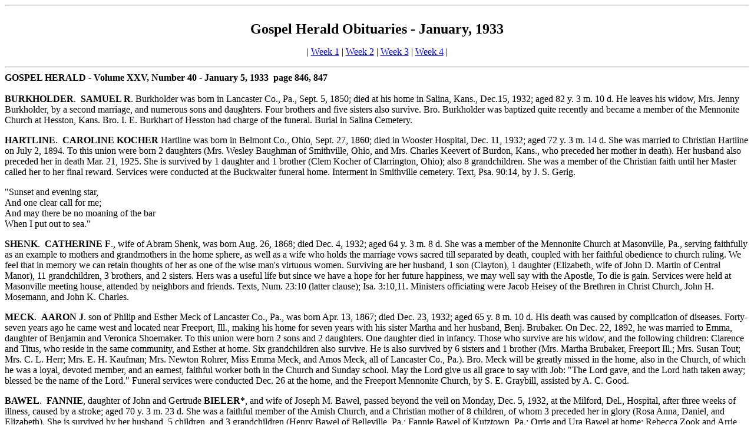

--- FILE ---
content_type: text/html
request_url: https://mcusa-archives.org/MennObits/33/jan33.html
body_size: 41019
content:
<!DOCTYPE HTML PUBLIC "-//W3C//DTD HTML 4.01 Transitional//EN">
<html>
<head>
  <meta name="GENERATOR" content="Adobe PageMill 3.0 Mac">
  <title>Gospel Herald Obituary - January 1933</title>
</head>
<body bgcolor="#ffffff">
<p></p>
<center><b>
<hr></b><a name="anchor1214224"></a><br>
<b><font size="+2">Gospel Herald Obituaries - January, 1933</font></b></center>
<p></p>
<p></p>
<center>| <a href="#anchor406041">Week 1</a> | <a href="#anchor406907">Week
2</a> | <a href="#anchor407801">Week 3</a> | <a href="#anchor410349">Week
4</a> |</center>
<p></p>
<p></p>
<hr align="left"><a name="anchor406041"></a><b>GOSPEL HERALD - Volume
XXV, Number 40 - January 5, 1933 &shy; page 846, 847<br>
<br>
BURKHOLDER</b>. &shy; <b>SAMUEL R</b>. Burkholder was born in
Lancaster Co., Pa., Sept. 5, 1850; died at his home in Salina,
Kans., Dec.15, 1932; aged 82 y. 3 m. 10 d. He leaves his widow,
Mrs. Jenny Burkholder, by a second marriage, and numerous sons
and daughters. Four brothers and five sisters also survive. Bro.
Burkholder was baptized quite recently and became a member of
the Mennonite Church at Hesston, Kans. Bro. I. E. Burkhart of
Hesston had charge of the funeral. Burial in Salina Cemetery.
<p></p>
<p><b>HARTLINE</b>. &shy; <b>CAROLINE KOCHER</b> Hartline was
born in Belmont Co., Ohio, Sept. 27, 1860; died in Wooster Hospital,
Dec. 11, 1932; aged 72 y. 3 m. 14 d. She was married to Christian
Hartline on July 2, 1894. To this union were born 2 daughters
(Mrs. Wesley Baughman of Smithville, Ohio, and Mrs. Charles Keevert
of Burdon, Kans., who preceded her mother in death). Her husband
also preceded her in death Mar. 21, 1925. She is survived by 1
daughter and 1 brother (Clem Kocher of Clarrington, Ohio); also
8 grandchildren. She was a member of the Christian faith until
her Master called her to her final reward. Services were conducted
at the Buckwalter funeral home. Interment in Smithville cemetery.
Text, Psa. 90:14, by J. S. Gerig.</p>
<p>"Sunset and evening star, <br>
And one clear call for me;<br>
And may there be no moaning of the bar<br>
When I put out to sea."</p>
<p><b>SHENK</b>. &shy; <b>CATHERINE F</b>., wife of Abram Shenk,
was born Aug. 26, 1868; died Dec. 4, 1932; aged 64 y. 3 m. 8 d.
She was a member of the Mennonite Church at Masonville, Pa., serving
faithfully as an example to mothers and grandmothers in the home
sphere, as well as a wife who holds the marriage vows sacred till
separated by death, coupled with her faithful obedience to church
ruling. We feel that in memory we can retain thoughts of her as
one of the wise man's virtuous women. Surviving are her husband,
1 son (Clayton), 1 daughter (Elizabeth, wife of John D. Martin
of Central Manor), 11 grandchildren, 3 brothers, and 2 sisters.
Hers was a useful life but since we have a hope for her future
happiness, we may well say with the Apostle, To die is gain. Services
were held at Masonville meeting house, attended by neighbors and
friends. Texts, Num. 23:10 (latter clause); Isa. 3:10,11. Ministers
officiating were Jacob Heisey of the Brethren in Christ Church,
John H. Mosemann, and John K. Charles.</p>
<p><b>MECK</b>. &shy; <b>AARON J</b>. son of Philip and Esther
Meck of Lancaster Co., Pa., was born Apr. 13, 1867; died Dec.
23, 1932; aged 65 y. 8 m. 10 d. His death was caused by complication
of diseases. Forty-seven years ago he came west and located near
Freeport, Ill., making his home for seven years with his sister
Martha and her husband, Benj. Brubaker. On Dec. 22, 1892, he was
married to Emma, daughter of Benjamin and Veronica Shoemaker.
To this union were born 2 sons and 2 daughters. One daughter died
in infancy. Those who survive are his widow, and the following
children: Clarence and Titus, who reside in the same community,
and Esther at home. Six grandchildren also survive. He is also
survived by 6 sisters and 1 brother (Mrs. Martha Brubaker, Freeport
Ill.; Mrs. Susan Tout; Mrs. C. L. Herr; Mrs. E. H. Kaufman; Mrs.
Newton Rohrer, Miss Emma Meck, and Amos Meck, all of Lancaster
Co., Pa.). Bro. Meck will be greatly missed in the home, also
in the Church, of which he was a loyal, devoted member, and an
earnest, faithful worker both in the Church and Sunday school.
May the Lord give us all grace to say with Job: "The Lord
gave, and the Lord hath taken away; blessed be the name of the
Lord." Funeral services were conducted Dec. 26 at the home,
and the Freeport Mennonite Church, by S. E. Graybill, assisted
by A. C. Good.</p>
<p><b>BAWEL</b>. &shy; <b>FANNIE</b>, daughter of John and Gertrude
<b>BIELER*</b>, and wife of Joseph M. Bawel, passed beyond the
veil on Monday, Dec. 5, 1932, at the Milford, Del., Hospital,
after three weeks of illness, caused by a stroke; aged 70 y. 3
m. 23 d. She was a faithful member of the Amish Church, and a
Christian mother of 8 children, of whom 3 preceded her in glory
(Rosa Anna, Daniel, and Elizabeth). She is survived by her husband,
5 children, and 3 grandchildren (Henry Bawel of Belleville, Pa.;
Fannie Bawel of Kutztown, Pa.; Orrie and Ura Bawel at home; Rebecca
Zook and Arrie Swartzentruber of Milford, Del.). Two sisters (Malinda
and Anna Bieler), reside at Soudersburg, Pa.; Mrs. Lizzie Smoker
at Atglen, Pa.; Levi R. Bieler at Parksburg, Pa.; and Abe R. Bieler
at Schullkill Haven, Pa. The funeral was held Dec. 8 at the Mennonite
Church at Greenwood, Del., conducted by Bro. John A. Stoltzfus,
of whose church she was a member, assisted by Amos Stoltzfus,
Eli Swartzentruber, and Nevin Bender. Interment at Mennonite cemetery.
All her children, brothers, and sisters were present at the funeral.</p>
<p>"Yet a better home thou hast gained,<br>
And He gently whispers, 'Never fear';<br>
And so I trust Him o'er and o'er,<br>
Although the way I may not see,<br>
And when I reach the golden shore<br>
I'll sing, It was the best for me."<br>
A daughter.</p>
<p>*Note: knowledgable family researcher says, "GH - Jan
1933 - Fannie Bawel, dau of John &amp; Gertrude Bieler (<b>Beiler</b>
is usually spelled "ei" and my records show the family
spelled that way.)<br>
</p>
<p><b>KULP</b>. &shy; <b>NANCY</b> (<b>TINSMAN</b>) Kulp (aged
93 y. 3 m. 17 d.) died of the infirmities of extreme age, at the
home of her son-in-law and daughter, J. B. and Anna C. Moyer,
Elkhart, Ind., Dec. 22, 1932. She had been in failing health since
last July, and became bedfast about a week prior to her death.
She was the daughter of Adam and Elizabeth Tinsman and was born
in Butler Co., Pa. Sept. 5, 1839. When 16 years old she moved
with her parents to Grundy Co., Ill. Her marriage to Lewis Kulp,
which took place there Nov. 19, 1863, was the first marriage notice
to appear in the Herald of Truth. Of the seven children born to
them, three died in infancy, and the four that survive her are,
Mrs. C. A. (Mary E.) Shantz, south of Elkhart, Mrs. J. B. (Anna
C.) Moyer at the home residence, Mrs. William S. (Ella) Gehman,
Rush Lake, Sask., and Mrs. Arthur L. (Nancy B.) Gilliom, Indianapolis,
Ind. There are also eight grandchildren, seven great-grandchildren
and some nephews and nieces. In 1892 the Kulp family moved to
Elkhart. Her husband died March 7, 1904. During the many years
of her residence in Elkhart she was known to a wide circle of
friends as "Grandma Kulp," and will be missed by all.
She was a member of the Mennonite Church for about 70 years. She
was of an unassuming disposition, and her deeds of charity and
helpfulness were many, but unheralded. Services were conducted
Dec. 24 at the home and Prairie St. Church by the home ministers.
C. Reiff, J. S. Hartzler, and Jacob K. Bixler. Interment in the
Prairie St. Cemetery (founded by her husband).</p>
<p><b>AMSTUTZ</b>. &shy; <b>ALICE</b> Amstutz was born at Riggenbach,
Canton Bern, Switzerland, Sept. 13, 1854; died at the home of
her daughter, Mrs. Vernon Amstutz, in Wayne Co., Ohio, Dec. 5,
1932; aged 78 y. 3 m. 22 d. In 1873 she was united in marriage
to Peter <b>GILLMAN</b>, and to this union four children were
born: Paul, John, Alice, and Pauline Gillman. Her husband died
June 24, 1885; Pauline died July 3, 1904. She with her children
came to America Oct. 5, 1885, and located in Wayne Co., Ohio.
She was again united in marriage to Joseph <b>ROTH</b> of Smithville,
Ohio, July 6, 1886. To this union were born two children: Mrs.
Vernon Amstutz and Reuben who preceded his mother in death Oct.
3, 1905*. On Aug. 5, 1909 she was married to John <b>Amstutz</b>
of Applecreek, Ohio, who died Jan. 30, 1926. She is survived by
2 sons and 2 daughters, 10 grandchildren, and many other near
relatives and friends. In her youth she was received into the
German Reformed Church, and later united with the Oak Grove Mennonite
congregation, where she remained faithful and devoted to the end,
interested in the work of her Lord and Master, and in the activities
of the Church. She bore her trials and afflictions with Christian
fortitude. She was a worthy example of Gospel simplicity and trust
in her Savior, and leaves to her family and friends the memory
of a beautiful Christian life. Services were conducted by the
Brethren Jesse Smucker, C. Z. Yoder, and J. S. Gerig. Texts, Psa.103;
II Cor. 5:1-10.<br>
<br>
"Though in the dust of earth<br>
Your mortal body is laid away;<br>
This is not forever. We meet again<br>
On resurrection day."<br>
</p>
<p>*[Note: Oct. 3, 1905 is the date of death of Joseph Roth - See <span
 style="font-style: italic;">The Gospel Witness</span>, 11/1/1905 and <span
 style="font-style: italic;">Herald of Truth</span>, 11/2/1905 - Thelma
Hoover Martin]<br>
</p>
<p><b>HYGEMA</b>. &shy; <b>LYDIA ANN</b> (<b>YODER</b>) Hygema,
73, died at the home of a son and daughter-in-law, Mr. And Mrs.
Joe Hygema, of Wakarusa, Ind. Cancer of the stomach caused the
death of our dear sister; who had been in failing health for five
years; being bedfast for the past 18 weeks. As the daughter of
Jacob and Anna Yoder, she was born Feb. 7, 1859, on a farm 7 miles
northeast of Wakarusa, known as the Charles Nusbaum farm. Following
her marriage to John Hygema on Nov. 1, 1885, they began house-keeping
on a farm 5 miles west of Wakarusa and spent their entire married
life there. Bro. Hygema, who was a minister in the Mennonite Church,
serving the Holdeman congregation, died June 21, 1908. In 1927
Sister Hygema moved to Wakarusa and for the past had lived in
the house where she died. But prior to this for a few years she
with a sister (Susie) did house-keeping until the death of Susie
on Oct. 31, 1931. She was a member of the Mennonite Church since
girlhood, most of the time attending services at the Holdeman
congregation. Of the five children born to Bro. and Sister Hygema
three survive (Joe and Elmer of Wakarusa and Walter of Sebring,
Fla.). She is also survived by 11 grandchildren and 1 brother.
A daughter (Goldie) died on Feb. 9, 1927, and a son (Samuel) died
June 3, 1892. In the passing away of Sister Hygema the family
loses an affectionate mother, the Church a very loyal and consistent
member, and the community one who could always be expected to
be at its service in time of need. Long may her kindly deeds and
admonitions linger with us. Services were conducted by Brethren
Clarence Shank, Frank Kreider, and Silas Weldy. Burial in Olive
Cemetery.</p>
<p><b>SCHERTZ</b>. &shy; <b>SOLOMON D</b>., son of John and Elizabeth
Schertz, was born Dec. 29, 1871, in Roanoke Tp., where he lived
until his marriage, when he moved to his present home near Low
Point, Ill.; died Dec 15, 1932; aged 60 y. 11 m. 16 d. On Jan.
22, 1895, he was united in marriage with Anna M. Garber. This
union was blessed with 2 sons and 1 daughter. He leaves his wife,
his children (Peter H. of Low Point, Walter A. of La Junta, Colo.,
and Miriam I. at home). 3 grandchildren. 3 brothers and two sisters
(Mrs. J. A. Garber of Eureka, Ill., Peter B. of Cazenovia, Ill.,
Mrs. J. J. Camp and John W. of Roanoke, Ill., and Emanuel J. of
Low Point) and a large circle of friends. In youth he united with
the Mennonite Church of which he remained a faithful and devoted
member until death. He was actively engaged in performing the
duties assigned to him by the Church. At the time of his death
he was treasurer of the Illinois Mennonite District Mission Board,
a member of the local board of the Home for the Aged in Eureka,
and served faithfully in the Church in various capacities. His
friendly and generous life made a large circle of friends and
acquaintances to whom his life was a life of helpfulness and his
sudden death a shock. He was a devoted companion, a kind and loving
father and will greatly be missed by all.</p>
<p>"We cannot say, and we will not say<br>
That he is dead &shy; he is just away;<br>
He is gone through the gate of another land,<br>
Led by the Master's hand,<br>
Where everything is kind and good,<br>
Where everything is understood,<br>
So may we live that we may go to the one above<br>
Who has taken him home as an act of love."<br>
Funeral services in charge of H. R. Schertz and E. H. Oyer.</p>
<p><b>BIRKEY</b>. &shy; <b>JOHN G</b>. Birkey was born Jan. 14,
1853, in Tazewell Co., Ill.; died of hardening of the arteries
Dec. 17, 1932; aged 79 y. 9 m. 3 d. He grew to manhood on his
father's farm near Morton, Ill. On Feb. 22, 1873, he was married
to Catherine Schrock of Roanoke, Ill. They lived on a farm near
there for 23 years. In 1893, with their family, they moved to
Champaign Co., Ill., where they resided on their own farm until
1913. In the spring of that year they moved to Manson, Iowa, and
have since that time resided in their home in East Manson (except
for a few years when they lived with their daughter Katie, Mrs.
Ben Zehr). In his early youth he accepted Christ as his personal
Savior, and united with the Mennonite Church, in which faith he
continued until the end. During his lifetime he made many friends
wherever he went by his kind disposition and friendliness. He
was a man who enjoyed comparatively good health until about 8
weeks ago, when he began to fail. About 2 weeks ago his condition
became more serious. During his illness he endured much pain and
suffering, but he bore it patiently, waiting for the time that
God should call him home. He leaves his life-long companion of
nearly 57 years, 5 sons, 3 daughters, 40 grandchildren, and 8
great-grandchildren. The surviving children are: Lena (Mrs. Dave
Springer), of Foosland, Ill.; Joe D. and Levi of Clarksville,
Mich.; Andrew, John E., and Will, of Manson, Ia.; Lizzie (Mrs.Alpha
Naffziger), of Rockwell City, Ia.; and Katie (Mrs. Ben Zehr),
of Manson. Three children preceded him in death, 2 in infancy
and 1 in early childhood. Although he will be greatly missed by
his loved ones, yet we bow to Him who doeth all things well, and
with trust and confidence say, "Thy will be done." Funeral
services were held at his home in Manson, followed by services
at the Manson Mennonite Church on Tuesday afternoon, Dec. 20,
conducted by J. D. Graber, Nick Stoltzfus, and A. R. Egli. Interment
in Rose Hill Cemetery.</p>
<p><b>HEATWOLE</b>. &shy; <b>LEWIS JAMES</b>, son of David A.
and Catherine (Driver) Heatwole, was born near Dale Enterprise,
Va., Dec. 4, 1852; died Dec. 26, 1932; aged 80 y. 22 d. With the
exception of about three years, when he lived in Cass Co., Mo.,
and the many times he was called to the other fields to labor
in the vineyard of the Lord, he spent his entire life in the community
in which he was born. In early life he gave his heart to the Lord,
united with the Mennonite Church, and remained a faithful member
till the Lord called him home. <br>
Nov. 11, 1875, he was united in marriage with Mary A. Coffman.
She was a daughter of Bishop Samuel Coffman, a twin sister of
Joseph W., and also a sister of J. S. Coffman, pioneer Mennonite
evangelist. Bro. and Sister Heatwole lived together nearly fifty
years, when the wife and mother was called home. To them were
born six children (Katie, married to C. M. Grove; Nellie, married
to E. C. Suter; Bessie, married to O. E. Wenger; Elizabeth, married
to Earl Grove; Justus and Anna, at home), who survive. That this
faithful couple ordered well the affairs of home is evident from
the fact that all their children and grandchildren have accepted
Christ as their personal Savior and united with the Mennonite
Church. He also leaves three brothers and one sister (Aldine J.,
Timothy O., Cornelius J., and Mrs. J. W. Deputy), ten grandchildren,
two great-grandchildren, and many relatives and friends.<br>
May 2, 1887, he was ordained to the ministry at Weavers Church
near Harrisonburg, Va., and two years later he with his family
moved to near Garden City, Mo. It was at this latter place that
he was ordained a bishop, in May 1892. But because of ill health
they moved back to Virginia in 1895. From the beginning he was
active in the ministry, and as a bishop he was noted both for
his loyalty to his church and kindness in his dealings with others.
Though not without faults or without critics, he was the possessor
of qualities that drew the masses of the people to him; and the
fact of his consecrated loyalty and interest in the welfare of
others made him a man who was generally beloved by his people
and gave him a large place in the work of the Church.<br>
He received his education in the common schools and in Valley
Normal at Bridgewater, Va. For many years he was a school teacher,
but in later years his many other activities compelled him to
drop this line of work. He was whole-hearted in his support of
Church schools, and the Eastern Mennonite School owes its beginning
largely to his untiring efforts. He was a prolific writer, contributing
numerous articles for religious and secular papers, and his
contributions
on scientific subjects were always read with interest. He is author
of a number of books, among them "Moral Training in the Public
Schools," "Key to the Almanac and the Sidereal Heavens,"
"Mennonite Handbook of Information." He is also the
compiler and writer of a series of Moral Standard Readers, which
are still in manuscript form. As a pioneer weather observer, in
which he had a record of about 64 years, and also as an almanac
calculator, he had a field all his own, supplying calendars for
as many as 60 almanacs in the United States and Canada. He was
both a pioneer and an authority on such matters, and a number
of years ago published a perpetual calendar that attracted wide
attention.<br>
While he was well and favorably known in his own community, he
was scarcely less known throughout the entire brotherhood. For
years he was a member of the Mennonite Publication Board and of
the Publishing Committee. While he was physically able he was
a regular attendant at the meetings of the Mennonite General
Conference,
serving at times in an official capacity, and his voice was always
listened to with interest and respect. Through his preaching,
his books, and his numerous contributions to the Gospel Herald
and other Church periodicals he was well known far and wide. His
name was a household word in thousands of homes. And the same
qualities that won him a place in the affections of his own church
people also made friends outside of Church circles. Now that he
has been called home, his influence is still with us and cherished
by those who remain.<br>
He had never been robust in body, yet was sufficiently strong
to attend to his duties, in pulpit and elsewhere. But in his declining
years his health became impaired, so that during the past six
years he has been unable to carry on his work as he had in former
years. But it was only within the past few months that he was
considered very ill, suffering several slight paralytic strokes.
He retained his consciousness until near the close of his life,
left a bright testimony, and his going on was but a leading of
the way for others to follow as the Lord calls them home. Funeral
services were conducted Dec. 28 at Weavers Church by his associate
bishop, Bro. S. H. Rhodes, assisted by H. B. Keener and Daniel
Kauffman. Text, <br>
I Thes. 4:18. Buried in adjoining cemetery.<br>
<br>
Transcribed by Debra Walker, Florida</p>
<p><a href="#anchor1214224">UP</a></p>
<hr align="left"><a name="anchor406907"></a><b>GOSPEL
HERALD</b> <b> - Volume XXV, Number 41 - </b> <b>January 12, 1933</b>
&shy; <b>page 878, 879</b>
<p></p>
<p><b>WEAVER</b>. &shy; <b>LEAH</b> (<b>BERKEY</b> <b>IMHOFF</b>)
Weaver, a faithful member of the Wisler Mennonite Church, daughter
of Stephen and Annie Berkey, was born in Holmes Co., Ohio, Nov.
6, 1852; died Dec. 26, 1932; aged 80 y. 1 m. 20 d. She was married
to Pre. Christian Weaver of Wakarusa, Ind., Jan. 1, 1922. They
lived together in the town of Wakarusa nearly 11 years. Funeral
services were conducted at the Yellow Creek Church by John Martin,
Henry Schrock, and Henry Martin. Text, Rev. 14:12,13.</p>
<p><b>JANTZI</b>. &shy; <b>CLEO BERNICE</b> Jantzi was born near
Lowville, N.Y., Nov. 27, 1932; died three weeks later on Dec.
18. She leaves her parents (Mahlon and Ruth (Ressler) Jantzi),
4 grandparents, 9 uncles, and 9 aunts. A short funeral service
was held at the house by Bro. Jacob Gingerich. Text, Job 1:21.
Burial in the Croghan A. M. cemetery.</p>
<p>"O, Cleo dear, 'twas hard to part,<br>
It almost broke one's aching heart,<br>
To part with one we loved so well;<br>
Our grief is more than we can tell."<br>
By her parents.</p>
<p><b>THOMAS</b>. &shy; <b>WARREN NEAL</b>, son of Menno and Florence
(Boyer) Thomas, died Dec. 4, 1932, at the parental home in Thomas'
Mills, near Hollsopple, Pa.; aged 2 m. 5 d. Death was due to hemorrhage
of the lungs. Besides the parents, the child is survived by 2
brothers (Wayne and Wade). The funeral was held Dec. 6, with services
at the Thomas' Mennonite Church, conducted by J. S. Shannon, pastor
of the Jennerstown Lutheran Church, and Sanford Shetler of the
Stahl Church. Interment in Thomas' Mills Cemetery.</p>
<p>"His little bed is empty now;<br>
The voice we loved is still;<br>
And though our hearts are broken,<br>
We know it is God's will."</p>
<p><b>HORST</b>. &shy; <b>MAYNARD LEROY</b>, infant son of Homer
and Zenna (Beery) Horst, died Dec, 7, 1932; aged 13 d. He leaves
his parents, 2 brothers and 1 sister (Harold, Edith, and Byard),
2 grandparents and a host of relatives and friends. When only
a few days old he took a cold which later developed into pneumonia
and caused his death. Although his stay on earth was short, it
was long enough to bring much sunshine into the home. Funeral
services were held at the County Line Church near Orrville, Ohio,
Dec. 8, conducted by Bro. Benjamin Good. Interment in adjoining
cemetery.</p>
<p>"Oh! sweet little flower, too tender to stay,<br>
God in His mercy took our darling away;<br>
Not from our memory, not from our love,<br>
But to dwell with the angels above."</p>
<p><b>LANTZ</b>. &shy; <b>NAOMI</b> Lantz, daughter of Stephen
B. and Annie Riehl <b>KING</b>, was born July 11, 1908; died in
the Lancaster Hospital after an operation, Oct. 28, 1932; aged
24 y. 4 m. 17 d. On Nov. 23, 1928, she was married to Isaac Lantz.
Those who remain are husband, father, mother, grandmother, two
small children, and 3 sisters: Mary of Dover, Del., Katy and Annie
at home. She was a member of the Old Order Amish Mennonite Church.
Her funeral was very largely attended, held at her late home near
Scalp Level, Pa., conducted by Brethren Benj. Stoltzfus and Christ
B. King. Interment in Meyers Cemetery.</p>
<p>"Naomi's journey here is ended;<br>
She is now among the blest.<br>
Within the golden gates of heaven,<br>
With her Savior she's at rest."<br>
A Friend.</p>
<p><b>BEILER</b>. &shy; <b>LIZZIE</b> Beiler, daughter of Stephen
B. and Annie Riehl <b>KING</b>, was born April 17, 1912; died
at her home near Ronks, Pa., Dec. 10, 1932, from complication
of diseases; aged 20 y. 7 m. 23 d. On Nov. 11, 1930, she was married
to Moses Beiler. She is survived by her husband, father, mother,
grandmother, one small child, and 3 sisters: Mary, Annie, and
Katy. She was a member of the Old Order Amish Mennonite Church.
Her funeral was largely attended, held at the home of her father
near Ronks, Pa., conducted by Christian B. King and Benj. F. Beiler.
Interment in Beiler's cemetery at Ronks.</p>
<p>"Servant of God, well done;<br>
Rest from thy loved employ.<br>
The battle fought, the victory won;<br>
Enter thy Master's joy."<br>
A Friend.</p>
<p><b>MARTIN</b>. &shy; <b>LYDIA KAUFMAN</b>, wife of Bro. Amos
M. Martin, died at her home in Chambersburg, Pa., Dec. 21, 1932,
after about two hours' illness of a heart attack; aged 71 y. 1
d. She is survived by 1 son and 3 daughters. Her husband preceded
her about three years ago. She was a life-long member of the Mennonite
Church and a regular attendant at services when health permitted.
Funeral services were held at the Chambersburg Church conducted
by D. E. Kuhns and J. S. Burkholder. Burial in cemetery adjoining.</p>
<p><b>SMITH</b>. &shy; <b>ALSON C</b>. Smith was born near Hartford,
Kans., Aug. 22, 1873; died Sept. 6, 1932; aged 59 y. 14 d. He
was united in marriage to Anna Slagell, Aug. 10, 1903, in Lyon
Co., Kans., where hey made their home until 1908, when they moved
to Hydro, Okla., residing here since that time with the exception
of one year at Hartford, Kans., and one year at Kremlin, Okla.
He was received into the Mennonite Church by baptism in the year
1910, where he retained his membership until the end. He leaves
his companion, 2 sons, and 2 daughters (Sidney &shy; Mrs. Joe
Eichelberger, Harvey, Marion, and Mary), 4 brothers and 1 sister
(Jesse E., Frank O., Emma &shy; wife of Charles Bigler, Emery
A. and George G.). He is preceded in death by an infant daughter,
also 2 brothers and 2 sisters. Burial in Pleasant View Cemetery
near Hydro, Okla.</p>
<p><b>PEACHEY</b>. &shy; <b>DAVID S</b>., son of Solomon and Catherine
(Hostetler) Peachey, was born near Belleville, Pa., April 21,
1870; died in the Lewistown Hospital Dec. 25, 1932; aged 62 y.
8 m. 4 d. He was united in marriage to Sarah R. Glick Dec. 15,
1891. To this union were born 6 sons and 1 daughter. One son died
in infancy. Surviving are Orrie G., Aaron E., Homer D., Oliver
B., Leroy S., Mrs. Aaron Peachey (Katie); also 1 brother (Solomon
D.) and 2 sisters (Mrs. Mose Zook and Rebecca Glick), and 8
grandchildren.
He was a member of the Conservative A. M. Church. He was widely
known. Funeral held at the Locust Grove Church near Belleville,
Dec. 28, conducted by S. T. Yoder and Jonas D. Yoder.</p>
<p>"Peaceful be thy silent slumber;<br>
Peaceful in thy grave so low.<br>
Thou no more wilt join our number;<br>
Thou no more our sorrows know."</p>
<p><b>RENNO</b>. &shy; <b>SALLY RENNO</b> (widow), daughter of
Jacob and Fanny (Fisher) Renno, died at the home of her daughter
near Bareville, Pa., from infirmities of old age; aged 75 y. 4
m. 14 d. On Dec. 6, 1883, she was married to Eli <b>Riehl </b>of
Greenland, Pa. Two daughters survive her; Mrs. Michael Stoltzfus
and Ida of near Bareville, Pa.; also one aged brother, Eli. On
Dec. 16, 1916, she was married the second time to David <b>Renno</b>
of Mifflin Co., Pa. She is survived by 2 step-sons and 3
step-daughters.
Her funeral was largely attended, held at the home of her daughter
near Bareville, conducted Benj. F. and John Beiler. Burial in
Beiler's Cemetery. She was a member of the O. O. A. M. Church.</p>
<p>"She sleeps, she sleeps and never more<br>
Will her footsteps fall by the old home door,<br>
Nor her voice be heard with her loving tone<br>
By the loved ones left round her own hearth stone.<br>
She has gone, she has gone to her home afar;<br>
To the beautiful land where the angels are."<br>
A Friend.</p>
<p><b>STOLTZFUS</b>. &shy; <b>LYDIA ESCH</b> Stoltzfus was born
Sept. 24, 1849, near Lewisburg, Pa.; died of heart failure Dec.
24, 1932, near Woodriver, Nebr.; aged 83 y. 3 m. In her youth
she was converted and received into the A. M. faith, in which
she remained faithful, ever admonishing by precept and example
to walk humbly with the Savior. In the closing years of her life
she manifested a very great desire to be always present when possible
in church services. On June 13, 1867, she was joined in marriage
to Jonathan L. Stoltzfus near Lewisburg, Pa., to which union were
born 5 sons and 3 daughters; 3 sons and 2 daughters and husband
preceded her in death. Two sons and 1 daughter remain (Ammon of
Woodriver, Nebr., Christian of Manson, Iowa, and Sarah of Chappell,
Nebr.), with 18 grandchildren and 24 great-grandchildren, 2 sisters
and many relatives and friends. Services were held Dec. 26 in
the Mennonite Church north of Woodriver by J. E. Zimmerman and
B. B. King. Texts, II Cor. 5 and I Jno. 3:2. The body was laid
to rest in the cemetery near by.</p>
<p><b>METZLER</b>. &shy; <b>ELIAS S</b>., son of the late John
and Esther (Shelly) Metzler, was born Aug. 27, 1855 in Lancaster
Co., Pa. He was married to Rebecca Gingerich Nov. 17, 1881. This
union was blessed with 3 children (Dora, wife of Jacob W. Snyder;
Bessie, wife of Albert Erb; and Martin, all residing near Manheim,
Pa.). He united with the Mennonite Church (Erisman's congregation)
in 1908, to which faith he remained faithful to the end. On the
evening of Dec. 15, 1932, the Lord saw fit to call him home; aged
77 y. 3 m. 18 d. We humbly say, "Thy will be done."
Besides his bosom companion and 3 children, he is survived by
1 sister (Mrs. Lizzie Hernley), 4 grandchildren, and 2
great-grandchildren.
He was a brother to Dea. Daniel S. Metzler, who died Sept. 10,
1931. Funeral services were held Dec. 18, at Erisman's conducted
by Bros. Henry Lutz and Abram Risser. Text, Eccl. 1:4. The body
was laid to rest in the adjoining cemetery.</p>
<p>"Rest on dear father, your labor is o'er,<br>
Your willing hands will toil no more;<br>
A faithful father, true and kind,<br>
No friend on earth like you we'll find."<br>
The family.</p>
<p><b>SCHERTZ</b>. &shy; <b>DAVID M</b>. Schertz was born Oct.
6, 1850, in Lancaster Co., Pa.; died Dec. 15, 1932, at Newton,
Kans.; aged 82 y. 2 m. 9 d. In 1875 he was married to Mary Y.
Zook, of Mifflin Co., Pa., who preceded him in death April 29,
1913. To this union were born 6 sons and 4 daughters, all of whom
are living. They are David Z., of Turlock, Calif.; Malinda M.
Ade, of Pana, Ill.; Lydia Ellen, of Los Angeles, Calif.; John
P., of Arnold, Kans.; Daniel D., of Newton, Kans.; Joseph Walter,
of Marcus, Ia.; Alta M. Wenger, of Canton, Kans.; Anna M. Umholtz
and Jesse Elmer, of Newton, Kans.; George R., of Eldorado, Kans.
There are 24 grandchildren and 2 great-grandchildren. All of Bro.
Schertz's 3 sisters and 4 brothers preceded him in death. He was
an early settler in the Zimmerdale neighborhood, having moved
here in 1885. Most of his time since then was spent in this community.
He united with the Mennonite Church in his youth and lived a faithful
and consistent life until his death. His death was caused by heart
failure, brought on by the fracture of a hip two weeks before.
During his last illness he was particularly patient and cheerful,
and expressed a strong faith in his God. Funeral services were
held at the Pennsylvania Church near Hesston, Kans., on Dec. 18,
1932, in charge of J. G. Hartzler and Earl Buckwalter. Interment
in the adjoining cemetery.</p>
<p><b>HEYERLY</b>. &shy; <b>JESSE</b>, son of John and Katie Heyerly,
was born near Albany, Oreg., June 12, 1904; died at the Albany
General Hospital Dec. 4, 1932; aged 28 y. 5 m. 22 d. He united
with the Mennonite Church in his youth. While coming home from
taking the cattle to pasture he stopped to speak to his neighbor
and while there he was struck by a falling tree. He was taken
to the hospital at once where he peacefully fell asleep just before
the setting of the sun. On Nov. 17, 1928, he was married to Gladys
Berkey of Woodburn, Oreg. They were blessed with two children,
Shirley Jeanette and Keith Eugene. He was very much attached to
his family and was never quite so happy as when they were together.
His great concern was for the welfare of his companion and children.
His smiling face will be missed in the community, but most of
all in the home. One brother preceded him in death. He leaves
his loving companion, 2 children, father, mother, 7 brothers,
3 sisters, grandfather and grandmother (Pre. Daniel Erb and wife),
and many relatives and friends. "His sun hath gone down while
it was yet day." <br>
"No one heard the footsteps,<br>
Of the angel drawing near,<br>
Who took from earth to heaven<br>
The one we loved so dear."<br>
Funeral services at the home of his parents and at the Fairview
Church conducted by Brethren C. R. Gerig, Fred J. Gingerich, and
N. A. Lind. Texts, Psa. 39, Psa. 19, and Eccl. 11:3. Burial in
Knox Butte Cemetery.</p>
<p><b>BRENNEMAN</b>. &shy; <b>DANIEL</b> Brenneman was born near
Kitchener, Ont., Oct. 11, 1851; died Dec. 14, 1932; aged 81 y.
2 m. 3 d. He spent his early life near his birthplace, where he
was united in marriage to Mary Boshart, Feb. 8, 1876. They resided
near Kitchener until 1900, when they moved to Seward Co., Neb.,
where they lived until 1915, at which date they moved Oregon where
they lived near Albany, and in the same community, where he was
living at the time of his death. He accepted Christ in his youth,
uniting with the Mennonite Church in which faith he was actively
identified until his death. His Christian experience meant more
to him than just Church membership, and his word of testimony
was often heard expressing his joy in the service of the Lord.
There remain his widow, 3 sons, and 5 daughters (Jacob, of Tofield,
Alta.; M. E. and D. H. Brenneman, Mrs. Eph. Martin, Mrs. Irwin
Kenagy, Mrs. Emma Widmer, Mrs. S.E. Eicher, and Mrs. Milton Martin,
all of Albany); also 30 grandchildren and 14 great-grandchildren.
Two sons (Christian K. and Emanuel) preceded him in death. The
immediate cause of his death was heart failure, from which he
was confined to his bed about ten days. He will be remembered
in the home and in the community for his kindly, cheerful disposition,
and in his passing the Albany Mennonite Church has lost its oldest
member. Funeral Dec. 18 conducted by N. A. Lind, assisted by Allan
Good and G. D. Shenk. Burial in Riverside Cemetery.</p>
<p><b>KAUFFMAN</b>. &shy; <b>AMOS G</b>., son of the late Benjamin
and Anna (Kreider) Kauffman, was born near East Petersburg, Pa.,
Dec. 29, 1864; died Dec. 4, 1932; aged 67 y. 11 m. 5 d. He was
preceded in death by 2 children. He is survived by his wife, Lillie
M. Bowers Kauffman, also these brothers and sisters (Aaron of
Kreadyville, Benjamin and Reuben of East Petersburg, Pre. Hiram
of Landisville, Lizzie Ann, wife of Frank N. Kreider, and Barbara
Kauffman of East Petersburg). He united with the Mennonite Church
at East Petersburg many years ago, was ordained as deacon of the
same place at the age of 34 years, and served in that office faithfully
until the Lord called him to his reward. He was one of the founders
of the Mennonite Home at Oreville, near Lancaster. Shortly after
its organization he became president of the board of directors
and served faithfully in that office until death. He had a gift
of song and was a lover of vocal music. He is much missed in all
these activities, as well as everywhere. Funeral services were
held Wednesday, Dec. 7, at their home by Bro. Isaac Brubaker and
at the East Petersburg Mennonite Church by Bros. Henry Lutz and
John Gochnauer. Text, I Sam. 20:18 (latter clause) and Rev. 14:13.
Burial in adjoining cemetery.</p>
<p>"If we could hear him singing<br>
As we think he's singing now;<br>
If we could see the brightness<br>
Of the crown upon his brow,<br>
There would be no sighs to worry<br>
And of bitter no more,<br>
When we think of our loved one<br>
Who has gone to yonder shore."</p>
<p>Transcribed by Debra Walker, Florida</p>
<p><a href="#anchor1214224">UP</a></p>
<hr align="left"><a name="anchor407801"></a><b>GOSPEL
HERALD - Volume XXV, Number 42 - January 19, 1933 - page 894,895</b>
<p></p>
<p><b>YODER</b>. &shy; <b>VICTOR HERBERT</b>, son of Alvin and
Thelma Yoder of Middlebury, Ind., was born Jan. 6, 1933, lived
a few hours then took his flight to be with Jesus. He leaves parents,
1 little brother (Alvin, Jr.), 4 grandparents and 4 great-grandparents.
A prayer service was held at the home conducted by Silas Yoder,
Jan 7, after which he was laid to rest in the Grace Lawn Cemetery
at Middlebury, Ind.</p>
<p><b>SHIREY</b>. &shy; <b>BARBARA LORRAINE</b> Shirey was born
Nov. 27, 1932; died Dec. 23, 1932. Barbara came into the home
of Mr. and Mrs. James Shirey of Pinckney, Mich., and brought cheer
and sunshine for a period of 27 days, after which she left this
earthly home. Her parents, 6 brothers, 2 sisters, and a host of
other relatives survive. May we acknowledge God's hand and the
working of His will among us. A short service was held at the
home at Pinckney and then the body was brought to Cascade for
burial.</p>
<p>A little flower of Love,<br>
That blossomed but to die;<br>
Transplanted now above,<br>
To bloom with God on high.<br>
-The Family</p>
<p><b>UNZICKER</b>. &shy; <b>BARBARA</b> (<b>GUINGERICH</b>) Unzicker
was born in Neuberg, Germany, May 8, 1843; died at the home of
her son, William, in Fisher, Ill., Dec. 25, 1932; aged 89 y. 7
m. 17 d. She accepted Christ as her Savior and united with the
Mennonite Church at the age of 15, and remained a faithful member
until death. She was married to William Unzicker in October, 1872.
To this union were born 9 children, of whom 3 boys and 4 girls
preceded her in death, having died in infancy. Her husband also
preceded her in death, having died March 22, 1932. She leaves
to mourn her departure 2 sons (William and Joseph, both of Fisher,
Ill.), 7 grandchildren, and 2 great-grandchildren; also a host
of other relatives and friends. Funeral services were held at
the East Bend Mennonite Church, Bros. J. A. Heiser and Harold
Zehr in charge. Text, Psa. 16:6. Interment in East Bend Cemetery.</p>
<p><b>NEFF</b>. &shy; <b>ABRAM J</b>. Neff of Broadway, Va., son
of the late Joseph Neff, was born Nov. 1, 1870; died at Rockingham
Memorial Hospital, Dec. 28, 1932; aged 62 y. 1 m. 27 d. His wife,
Elizabeth Harpine Neff, passed away about two months ago. His
health not being good, the shock of her sudden departure weighed
heavily upon him and his condition soon after became serious.
He has been a member of the Mennonite Church for thirty years,
he and his wife having come to the Church together in their early
married life. He is survived by his aged mother (Sister Delilah
Neff), 1 daughter (Mary, at home), 2 brothers (Robert and William),
and many relatives and friends. Our hearts go out in deepest sympathy
to this family in their sore bereavement. Funeral services were
conducted at Zion Church by Bros. A. D. Wenger, P. E. Shank, and
O. B. Shannon. Text, Matt. 5:3. Interment in the adjoining cemetery.</p>
<p><b>KLINGELSMITH</b>. &shy; <b>BENJAMIN</b> Klingelsmith was
born April 3, 1859, in Miami Co., Ind.; died Dec. 26, 1932; aged
73 y. 8 m. 23 d. He was united in marriage Aug. 8, 1883, to Sarah
Feller. Five sons and four daughters were born to this union.
One son and one daughter preceded him in death. He leaves his
widow and the following children: Bessie Jansie of Seward, Nebr.;
Harry, Grover, and Oakie McCurdy of Brethren, Mich.; Leona Robertson
of Akron, Ohio; Clyde and Dewey of Barberton, Ohio; also 24
grandchildren,
6 great-grandchildren, and 1 brother (Andrew of Catawissa, Mo.).
He has been a member of the Mennonite Church since 1889. He leaves
a host of relatives and friends. Bro. and Sister Klingelsmith
have resided in Michigan since 1914. Funeral services were held
in the Pleasant View Mennonite Church near Chief, Mich., Dec.
29, 1932, in charge of C. C. Culp. Text Job 14:14,15.</p>
<p><b>MAUST</b>. &shy; <b>JOSEPHINE RUTH SHETLER</b> Maust was
born at Centralia, Mo., Dec. 8, 1912; died Dec. 18, 1932 at her
home near Bay Port, Mich.; aged 20 y. 10 d. She united with the
church of her faith at the age of 12 years. She was loyal to her
calling, always filling her place as long as health permitted.
She united in marriage with Joseph Maust on Jan. 29, 1931. She
had been in failing health for several months, but was confined
to her bed for only five weeks. She had embolism of the heart,
but was very patient in her suffering. She leaves her sorrowing
husband, parents, 4 brothers, 5 sisters, and a host of other relatives
and friends. God called and said, "Come up higher."
The funeral sermon was preached by M. S. Zehr of Pigeon and Eli
Frey of Wauseon, Ohio. Texts, Rev. 21:4 and James 4:13,14.</p>
<p>"Josephine has gone and left us,<br>
And our hearts are sad and lone,<br>
But we hope again to join her,<br>
Singing praises round God's throne."<br>
By the friends.</p>
<p><b>SHANTZ</b>. &shy; <b>CATHARINE GOETZ</b> was born in France
on April 20, 1846; died in Kitchener, Ont., Jan 1, 1933, after
a lingering illness; aged 86 y. 8 m. 12 d. She came to Canada
with her parents in 1851. On Feb. 26, 1866, she was united in
marriage with Abram C. Shantz, who predeceased her 11 years. To
this union were born 11 children, 2 sons (Ephraim and Isaac) having
died in childhood. In early life she accepted Christ as her Savior
and joined the Mennonite Church in which fellowship she remained
until death. She leaves 4 sons (Joseph of Breslau, Irvin and Nelson
of Kitchener, and Abram of Breslau Road), 5 daughters (Mrs. J.
W. Schiedel of Breslau, Mrs. John Shiry of Kitchener, Mrs. Dan
Brox of Spruce Grove, Alta., Mrs. Joel Gole, Dunrankin, Ont.,
Mrs. Peter Martin, Breslau Road), 1 brother (Frank Goetz, Brown
City, Mich.), 35 grandchildren, and 40 great-grandchildren. The
funeral was held Jan. 5 from the home of her son, Irvin, to the
Cressman Mennonite Church, Breslau, for services and burial in
adjoining cemetery. Funeral service conducted by Bro. Oscar Burkholder.
Text, Jno. 14:1-3.</p>
<p><b>MOOSE</b>. &shy; <b>DORRIS ALBERT</b>, son of Benjamin F.
and Margaret Moose, was born Oct. 28, 1911; died Jan. 5, 1933;
aged 21 y. 2 m. 8 d. Dorris, his brother and father were felling
trees on their farm near New Wilmington, Pa., and as one of the
trees fell Dorris was caught and his leg fractured in two places.
He was immediately taken to the hospital where everything possible
was done for him but he failed to recover. He is survived by his
parents, a sister (Mrs. Roy Kauffman), a brother (Paul, at home),
1 niece, 1 nephew, 1 aged grandmother, besides a host of relatives
and friends. He was a faithful and obedient boy in the home. At
the age of 13 he accepted Christ as his Savior and united with
the Maple Grove Church near New Wilmington, of which he was a
faithful member and worker until death. He will be greatly missed
in the home, in the Church, and community. We cannot understand
why he was called away so young in life, but God's way is the
best way. The funeral was largely attended, with services at the
home and church. Services were conducted by the home ministers.
Text, Phil. 1:21. Interment in adjoining cemetery.</p>
<p><b>REESER</b>. &shy; <b>MARY</b> (<b>NOFZIGER</b>) Reeser,
wife of Jacob Reeser, was born at Archbold, Ohio, March 20, 1869;
died at her home at Albany, Oreg., Dec. 5, 1932; aged 63 y. 8
m. 16 d. She was married to Jacob Reeser in August 1889. To this
union were born 8 sons and 3 daughters. She leaves her husband
and all her children as follows: Simon and Dewey of Van Nuys,
Calif.; William, Jessie, Edwin, Cecil, Ray, Walter, Mrs. Lena
Erb, Mrs. Jennie Erb, and Mrs. Marie Widmer, all of Albany; also
33 grandchildren, 5 brothers, 3 sisters, and many other relatives
and friends. She was in failing health for several months. She
bore her suffering patiently and cheerfully, which was characteristic
of her life. She accepted Christ when a young woman, united with
the Mennonite Church, to which she has remained faithful to the
end. Funeral services were held Dec. 8 at her late home and at
the Grace Mennonite church, by W. Harley King, assisted by N.
A. Lind.</p>
<p>"Rest on, dear mother, your labor is o'er;<br>
Your willing hands will toil no more.<br>
A faithful mother, true and kind.<br>
No friend on earth like you we'll find."<br>
The Family.</p>
<p><b>LINDER</b>. &shy; <b>SAMUEL</b>, son of Peter and Barbara
Linder, was born near Harrisburg, Ohio, May 5, 1867. On Nov. 21,
1895 he was united in marriage to Leah Miller. He united with
the Mennonite Church when he was 19 years old and continued faithful
until the end, always willing to lend a helping hand in time of
need. On Dec. 28, he left home with his team and wagon, and when
only a short distance away his wagon was hit by an automobile
and he was seriously injured. He was rushed to the Mercy Hospital,
Canton, O. He never regained consciousness and at about 8 o'clock
in the evening he passed away; aged 65 y. 7 m. 23 d. He is survived
by his wife, 1 foster daughter (Mabel Hilty Linder), 5 brothers
(Joseph, David, Daniel, Amos and Eli, all of the vicinity of
Harrisburg),
and a large number of relatives and friends. His parents, 1 infant
brother, 4 brothers and 3 sisters (Christian, Peter, John, Jacob,
Katie, Magdalene and Mary) preceded him in death. Funeral services
were held at the Beech Mennonite Church in charge of Bro. O. N.
Johns and assisted by Brethren Alvin Hostetler, John D. Miller,
and J. A. Liechty. Text, I Sam. 20:18. Interment in the adjoining
cemetery.</p>
<p><b>AUKER</b>. &shy; <b>RAYMOND BENNER</b>, youngest son of
Lucian and Frances (Benner) Auker, was born in Medina Co., Ohio,
Oct. 23, 1903; died at Wilcox, Ariz., Dec. 13, 1932; aged 29 y.
1 m. 20 d. Oct. 15, 1927, he was united in marriage to Cora Geneva
Carpenter. This union was blessed with 3 children (Claribelle,
Raymond Jr., and Joyce Lee). About 4 years ago he contracted
tuberculosis
and in October, 1929, he with his wife and child migrated to Arizona
in the hope of regaining his health. His hope, however, was not
realized and he gradually grew worse till death claimed him. He
renewed his relationship with his Lord just prior to his death
and gave testimony that he was saved and happy. The body was returned
to the home of the parents, who, with his companion and 3 children,
survive. The following brothers and sisters also remain: Mrs.
Blair Smith of Rittman, Ohio, Mrs. Ed Steigerwalt near Wadsworth,
O., Roy of Chippewa Lake, Stanley of Wadsworth, O., Mrs. Ralph
Simpson of Seville, O., and Mrs. Elam Brubaker of near Wadsworth,
O. Funeral services were held Dec. 19, at Bethel Church, conducted
by the brethren, J. M. Kreider, S. D. Rohrer, and I. J. Buchwalter.
Burial in the Lower Mennonite Cemetery.</p>
<p><b>EASH</b>. &shy; <b>FANNIE</b>, daughter of Edward and Elizabeth
<b>YODER</b>, was born Dec. 6, 1873, near Goshen, Ind.; died Jan.
2, 1933, in her home in Middlebury, Ind. On Sept. 9, 1894, she
was united in marriage to Orien <b>Kerlin, </b>who preceded her
in death Oct. 24, 1912. A foster daughter (Florence) came into
their home at the age of 3 years old and was reared in their home.
On Dec. 27, 1928, she was again united in marriage to Samuel C.
Eash. She leaves her husband, her daughter (Mrs. Ernest Messner),
2 grandchildren of Constantine, Mich., 2 brothers (David and Harvey
Yoder of Middlebury). Her parents, 1 brother and 1 sister preceded
her in death. In her youth she accepted Christ as her Savior,
became a member of the Clinton Frame Church, later transferred
her membership to the Middlebury Mennonite Church and remained
a faithful member until death. On Dec. 11, she became afflicted
with heart trouble and influenza and suffered intensely, but bore
her suffering patiently. She was of a cheerful disposition and
her place was seldom vacant in the church when health permitted.
She will be missed in the home, neighborhood, and in the Church.
Funeral services were held at the Middlebury Mennonite Church
with Bros. Silas Yoder and Earl Miller officiating. Burial in
Forest Grove Cemetery.</p>
<p><b>SOMMERS</b>. &shy; <b>DANIEL J</b>., son of Joseph and Elizabeth
(Slabaugh) Sommers, was born Oct. 12, 1863, in Holmes Co., Ohio;
died Jan. 1, 1933; aged 69 y. 2 m. 20 d. In 1883 he was united
in marriage to Mary Weaver who died in 1887. To this union were
born 2 daughters (Janie of Kokomo, Ind., and Lizzie Ann who died
at the age of 16). Forty-three years ago on New Years Day, at
exactly of the hour of his death, he was united in marriage to
Lizzie Zook. To this union were born the following children: Edwin,
Katie, Monroe, Fannie, Noah, Willard, Raymond, Albert, Elmer,
Clayton and Esther. All are living around home, excepting Katie
who is a missionary in the Central Province of far-off India.
Besides the wife and children, he leaves 2 brothers (Joe and Christ),
2 sisters (Lizzie Boley and Mattie Blosser), and 30 grandchildren;
2 grandchildren preceded him to the spirit world. In his youth
he united with the Mennonite Church to which he remained faithful.
Recently he expressed a gladness and joy in the fact that he lived
to see his children grown and all active members of the church
of his choice. Though in failing health for the last 12 or 15
years he bore it all patiently and without murmuring. In the last
4 or 5 months he failed much more rapidly to the end.</p>
<p>"Dearest father, thou hast left us,<br>
And our loss we deeply feel;<br>
But 'tis God who has bereft us,<br>
He can all our sorrows heal."</p>
<p><b>LICHTY</b>. &shy; <b>BARBARA</b> (<b>ERB</b>) Lichty was
born in Waterloo Co., Ont., July 6, 1861; died on Dec. 13, 1932;
aged 71 y. 5 m. 7 d. Death occurred rather suddenly. She was on
a visit to her daughter (Mrs. Cyranius Kipfer at Waterloo) and
while there but a few hours was stricken with paralysis. After
an illness of three days, she fell asleep in Jesus to awake in
the great resurrection morning. At an early age she accepted Christ
as her Savior and united with the Amish Mennonite Church, of which
she was a faithful member till God saw fit to call her home. On
March 30, 1879, she was united in holy marriage to Bro. Joseph
F. Lichty. She was always concerned about her children, and tried
to bring them up in the nurture and admonition of the Lord. She
leaves a sorrowing husband, 2 sons (Joseph E. and John E.), 6
daughters (Mrs. J. S. Wagler, Mrs. N. S. Roth, Mrs. Amos Kipfer,
Mrs. J. S. Roth, Mrs. Cyranius Kipfer, and Mrs. Ezra Kropf), 1
brother (John Sterie), 1 sister (Mrs. Charles Alexandra), 59
grandchildren,
and a host of other relatives and friends. Funeral was held Dec.
16 from her late home near Wellesley, Ont., with services at the
St. Agatha A. M. Church and cemetery, conducted by the brethren,
Christian Gascho and Peter Boshart, of the same church.</p>
<p>"The call was short, the shock severe,<br>
To part with her we loved so dear;<br>
Our hope's in heaven that we may meet,<br>
And then our joy will be complete."</p>
<p><b>YODER</b>. &shy; <b>FANNIE Z</b>., daughter of John and
Leah (Zook) <b>HARTZLER</b>, was born in Belleville, Pa., July
14, 1853. In her youth she became a member of the Mennonite Church
there. Later, she came to Logan Co., O. and transferred her membership
to the South Union Mennonite Church. She was married to Levi K.
Yoder, Dec. 21, 1876. To this union were born 1 son (John I. Yoder)
and 3 daughters (Mrs. Elba King, Mrs. Joe L. Plank and Anna Yoder,
at home). They established their home nearly 56 years ago in Union
Township. In 1910 they moved to their present home one-half mile
west of West Liberty. Mother was interested in making a real home
for her family and in giving her children every possible advantage.
But her chief interest was their religious training. She was a
regular attendant at church and took an active interest in its
service and in the work of the women's missionary sewing circle.
When health no longer permitted her to attend the meetings of
this circle she contributed many quilt and comfort tops she had
pieced at home. She had been in failing health for several years.
Nov. 28 she became much worse and was confined to her bed in a
semi-conscious condition until her death Dec. 6, 1932, aged 79
y. 4 m. 22 d. She is survived by her husband, son, 3 daughters,
17 grandchildren, a brother (Yost Hartzler of West Liberty), and
2 sisters (Leah and Rebecca Hartzler of Belleville, Pa.). Funeral
services were held at South Union Church in charge of John Y.
King, assisted by Levi Plank. Burial in cemetery near the church.</p>
<p><b>BRUBAKER</b>. &shy; <b>JONAS A</b>. Brubaker was born in
Juniata Co., Pa., Nov. 4, 1850. In October, 1872 as a young man
he came to Elkhart Co., Ind. and worked on a farm just across
the road from the present home. On Nov. 6, 1873, he was united
in marriage to Sarah, daughter of John and Mary Yoder. To this
union were born 2 daughters and 2 sons. A daughter (Mary Ann)
died in infancy. Sister Brubaker passed to her reward Nov. 11,
1927. Bro. Brubaker was converted and united with the Mennonite
Church in 1879. In the spring of 1886 the Church needed a deacon
and on April 24, Bro. Jonas was called to this important position
which he faithfully filled until his last illness. On Nov. 13,
1932, he attended his last service, which was communion Sunday.
After taking his part in this service he admonished the congregation
to faithfulness and in closing remarked that this would possibly
be his last, as he was longing to go home. The day following he
took sick and did not again return to the house of the Lord. He
was much concerned for the welfare of the Church and a scripture
which he often repeated to the congregation is, "If ye love
me, keep my commandments." On Nov. 14 he took down with bronchial
pneumonia followed by complications. He suffered much but bore
it with much patience and with Christian fortitude. He peacefully
fell asleep Monday morning, Dec. 26; aged 82 y. 1 m. 22 d. He
leaves 2 sons and 1 daughter (William of Wakarusa, John of Elkhart,
and Mrs. Harvey Cook (Bertha) at the home place), 6 grandchildren,
5 great-grandchildren, and many other relatives and friends. Funeral
services were held at the Olive church, conducted by the home
ministers, C. A. Shank and D. A. Yoder.</p>
<p>"Father dear, your wish is granted;<br>
Sorrow, pain, and grief are o'er.<br>
By the grace of God we'll meet you,<br>
Over on the peaceful shore."</p>
<p><b>ZOOK</b>. &shy; <b>MARY MALINDA UMBERGER</b> was born May
31, 1871, in Salsbury, Boon Co., Mo.; died at the family home
in Larned, Kans., Jan. 6, 1933; aged 61 y. 7 m. 6 d. She was the
daughter of James and Matilda Umberger and with her parents came
to Pawnee Co., in 1887 and settled in the Valley View neighborhood.
On March 11, 1891 she was married to Daniel B. Zook and to this
union 5 children were born: Walter A., Mamie Ellen, who died in
infancy, Abner J., Mrs.Walter Schertz and Miss Lela, all of Larned,
Kans., except Mrs. Walter Schertz, who resides in La Junta, Colo.
Early in life she became a member of the Baptist Church, but after
her marriage she transferred her membership to the Mennonite Church.
She leaves besides her immediate family, 2 sisters (Mrs. John
W. Fertig of Larned and Mrs. Laura Warren of Winfield, Kans.),
and 1 brother (John S. Umberger, a Baptist minister of Okanoga,
Wash.), 6 grandchildren, and 55 nieces and nephews. Mrs. Zook
lived a consecrated Christian life to the end. Her mother love,
and devotion to her family and friends was such as only a pure,
sweet Christian character is able to give. No toil was too exacting,
no task too great for her to perform, if in her meek and humble
spirit she was helping those she loved. In the rural church, for
a quarter of a century, she taught a primary Sunday school class,
and it was a joy to her in her declining years to know that the
most of her pupils were professed Christians, and to the very
last of her prayers and influence were devoted to those she contacted
in her Sunday school work. She was a great believer in the power
of example. Her home was the seat of her love and devotion, and
she lived and sacrificed for those she loved. All her children
and grandchildren were brought to her Savior. Her last illness,
of long duration, was marked by her complete surrender to her
Savior. One of her favorite scripture passages is found in Micah
6:8. Funeral services were held on Jan. 9 at Larned, Kans., where
a large concourse of relatives and friends met to pay their last
tribute of respect to her whom they loved. Services were in charge
of Bro. Allen H. Erb of La Junta, Colo., assisted by Bro. J. J.
Zimmerman of Harper, Kans., and Mr. Shook, pastor of the Methodist
Church of the Larned community. Burial was in the cemetery near
Zook.</p>
<p>Transcribed by Debra Walker, Florida</p>
<p><a href="#anchor1214224">UP</a></p>
<hr align="left"><a name="anchor410349"></a><b>GOSPEL
HERALD</b> <b> - Volume XXV, Number 44 - January 26, 1933</b>
&shy; <b>page 926,927</b>
<p></p>
<p><b>KEIM</b>. &shy; <b>EUGENE FRANCIS</b>, son of Jonas and
Neada Keim, Shanesville, Ohio, died Jan. 8, 1933; aged 4 d. His
sickness was hemorrhage. He leaves his parents and 2 brothers.
Services, at the home and at the grave, by A. W. Miller. Burial
at the Walnut Creek A. M. cemetery.</p>
<p><b>MILLER</b>. &shy; <b>HARRIET WEBB</b> Miller died at her
home near Arbutus Park, Cambria Co., Pa., Jan. 5, 1933, aged 77
y. She was married to Moses Miller in 1882. To this union were
born 2 sons and 1 daughter who survive her. She is also survived
by 17 grandchildren and 5 great-grandchildren. She was a member
of the Evangelical Church for many years. Funeral services were
conducted in the home and in the Weaver Mennonite Church by R.
R. Doverspike and S. G. Shetler. The body was laid away in the
Weaver Cemetery.</p>
<p><b>EASH</b>. &shy; <b>ANNIE</b> (<b>McDONALD</b>), wife of
Bro. Jacob M. Eash, was born near Lovely, Pa.; died in her home
near Salix, Cambria Co., Pa., aged 63 y. She was first married
to Joseph A. <b>Mock</b>, to which union were born 8 children,
4 of whom survive. Besides 4 children, she was also preceded in
death by 4 brothers and 1 sister. One brother and 1 sister survive.
She was married to Jacob Eash, Jan. 14, 1925, who also survives
her. Following a brief service in the home the body was taken
to the Mt. Union Evangelical Church in Lovely, of which she was
a lifelong member. Services in charge of the Evangelical pastor
assisted by S. G. Shetler. Interment in the Mt. Union Cemetery.</p>
<p><b>WHITMER</b>. &shy; <b>SARAH E</b>., wife of Frank Whitmer
and daughter of the late Robert and Rebecca <b>WEBSTER</b>, was
born Nov. 16, 1862, near Broadway, Va.; died Dec. 1, 1932; aged
70 y. 15 d. She had been in failing health for several years,
but the immediate cause of her death was paralysis. She was a
member of the Mennonite Church for many years, attending services
at the Zion church near her home. She was a faithful, loving wife
and mother and is sorely missed in her home. Besides her husband
she is survived by 3 children: Cornelius R. of Harrisonburg, Vernon
of Washington, and Martha (Mrs. Luther Wilt); 2 sisters, and 2
brothers. Two sons (Simon and Lewis) preceded her in death. Funeral
services were conducted at Linville Creek Church of the Brethren
by Bros. A. G. Heishman and Jos. Geil. Interment in the adjoining
cemetery.</p>
<p><b>HICKSON</b>. &shy; <b>ROBERT</b> Hickson was born in Warren,
Ky., May 8, 1911; died in Knoxville, Tenn., Dec. 16, 1932; aged
21 y. 7 m. 8 d. He underwent a very serious operation at the Knoxville
General Hospital about four months prior to his death and gradually
grew weaker until the end. He accepted Christ while in the hospital,
and on Oct. 10, in his home, he was received into the Mennonite
Church by water baptism. During his affliction he would often
speak of Jesus, and when he was encouraged to continue putting
his trust in Him he would say, "Jesus is the only friend
I have." His father who was also a member of the Mennonite
Church, preceded him in death. He is survived by his mother,
stepfather,
6 brothers, and 1 sister. Funeral services were conducted Dec.18
in the home by Bros. Wm. Jennings and Hiram Weaver. The body was
laid to rest in the family cemetery near Clinton, Tenn.</p>
<p><b>WEAVER</b>. &shy; <b>HIRAM T</b>. Weaver was born Nov. 20,
1845; died in the home of his son-in-law near Geistown, Cambria
Co., Pa.; aged 87 y. 1 m. 10 d. He was married to Louisa Weaver,
who preceded him in death. To this union were born 3 children
(Levi H., deacon in the Weaver congregation, near Geistown; David
of Davidsville; Emma, wife of Stephen Hostetler, with whom he
made his home for a number of years). He is survived by his children,
20 grandchildren, 32 great-grandchildren, 1 brother (Alexander,
a minister in the Weaver congregation), and 1 sister (Mrs. John
H. Blough). He was a very faithful member of the Mennonite Church
for more than 60 years. His place was very seldom vacant in church
services. Funeral services were conducted in the home and in the
Weaver Church by S. G. Shetler, L. A. Blough. And Hiram Wingard.
The body was laid away in the family plot of the Weaver Cemetery.</p>
<p><b>SNIDER</b>. &shy; <b>SUSANNAH</b>, daughter of the late
Simon <b>SHANTZ</b>, and widow of the late Solomon Snider, was
born Apr. 6, 1846; died in Waterloo Co., Ont., at the home of
Oliver D. Snider, Dec. 30, 1932; aged 86 y. 8 m. 22 d. She was
married to Solomon Snider in October, 1897, who predeceased her
3 years ago, 1 daughter Angeline (Mrs. Jacob Musselman) also
predeceased
her. She leaves 4 children (Mrs. Alvin Shantz, Addison and Oliver
of Elmira, and Irvin of Guernsey, Sask.), 16 grandchildren and
17 great-grandchildren by her foster family relation. The funeral
took place from the home of Oliver D. Snider to Elmira Mennonite
Church for services where she was a faithful member. Burial in
adjoining cemetery. Services were conducted by Bishops Jonas Snider
and Moses Brubacher. Texts, Job 14:14 and Prov. 4:18.</p>
<p>"The room is empty now<br>
Since grandmother is at rest,<br>
But we our heads do humbly bow<br>
And say, God thought it best."</p>
<p><b>CLARK</b>. &shy; <b>WIDEUS K</b>. Clark, born Jan. 20, 1878,
a resident at the Harvey County Home, died suddenly on Tuesday,
Jan. 10, 1933; aged 54 y. 11 m. 20 d. He had been a resident at
the Home since 1922, and died of a heart attack while at his work
about the farm. The officials at the Home spoke highly of his
dependability and usefulness as a resident of the Home. He was
for several years a member of the Hesston, Kans., Mennonite Church,
having been led to Christ through extension work done by Hesston
College students. The funeral was held at the Hesston church.
He is survived by the following brothers and sisters: Luella Clark,
Chillicothe, Mo.; Mrs. Zona Eck, Starkport, Ia.; Lee Clark, Chicago;
Everett and Luther Clark, Dodge City, Kans.; Mrs. H. G. Nerrett
and Mrs. Charles Nerrett, Newton, Kans. His first wife died, and
the addresses of the two children by this marriage are unknown.
The ministers, I. E. Burkhart and M. A. Yoder, officiated at the
service. Interment in cemetery adjoining the Pennsylvania Mennonite
Church.</p>
<p><b>STAUFFER</b>. &shy; <b>MARY</b>, daughter of David H. and
Anna <b>BYERS</b>, was born in Woodbury, Pa., Jan. 11, 1879; died
Jan. 11, 1933; aged 54 y. She accepted Christ as her Savior, united
with the Mennonite Church 32 years ago, and lived a devoted and
consistent Christian life. Her husband, Bro. Milton B. Stauffer,
preceded her in death over 20 years. She appeared in excellent
health when she started to visit a sick neighbor. On the way she
fell unconscious and died a few minutes later, aged exactly 54
years, having died on the date of her birth. She leaves two sons
(Mark and Harry), 4 brothers (Abraham, Daniel, Irwin and Jacob
Byers, all of Woodbury), and one sister (Mrs. Musser Kreider of
Martinsburg, Pa.). Funeral services were held Jan.13 in the Woodbury
Lutheran Church, conducted by D. I. Stonerook, I. K. Metzler,
J. E. Rowland, and Daniel Kauffman. On the following day the remains
were taken to Lancaster Co., Pa., where services were held at
the Groffdale Mennonite Church by Benj. Wenger and D. I. Stonerook.
Interment in adjoining cemetery, by the side of her husband.</p>
<p><b>RISSER</b>. &shy; <b>ANNA</b> (<b>HORST</b>) Risser was
born near Cearfoss, Md., Oct. 5, 1879; died Jan. 7, 1933; aged
53 y. 3 m. 2 d. On Dec. 16, 1902, she was united in marriage to
Jacob H. Risser, to which union were born 9 children, 3 of whom
preceded her to the glory world. She is survived by her husband
and the following children: Mrs. Amos Diller, Mason &amp; Dixon,
Pa.; Mrs. Mark Petre and Mrs. Adin Hege, Maugansville, Md.; Anna,
Mary, and Amos, at home; also the following brothers and sisters:
Mrs. Abram Shank, Mrs. D. H. Eshelman, Mrs. R. R. Eby, and Martin
M. Horst, Cearfoss, Md.; C. M. and A. M. Horst, Hagerstown, Md.;
Pre. M. K. and Amos M. Horst, Maugansville, Md. To her fond memories
are left (1) her loyalty to the Reiffs Mennonite congregation;
(2) her consistent example as a mother in Israel; (3) her faithful
companionship; (4) her untiring devotion to her children; (5)
her tender and peaceable attitude toward everybody. Funeral services
from her late home were conducted by D. M. Strite, D. R. Lesher
and D. T. Martin. Interment in the Reiffs Mennonite Cemetery.</p>
<p><b>GEISER</b>. &shy; <b>KATHARINE </b>Geiser, daughter of John
and Katharine <b>SWARTZ</b>, was born near Dalton, Ohio, Mar.
20, 1848; died at the home of her daughter, Mrs. N. C. Steiner,
near Orrville, Ohio, Jan. 14, 1933; aged 84 y. 9 m. 25 d. On May
18, 1869, she was united in marriage to David Geiser. To this
union were born 5 sons and 5 daughters. In 1888 her husband died,
leaving her with a large family of small children, the oldest
being but seventeen years old. The task of caring for her children
and keeping them together seemed to some an impossibility, but
her mother love set to the task and by the help of God (as she
said) she kept them together until they grew to manhood and womanhood.
Early in life she accepted Christ as her Savior and united with
the Mennonite Church, in which faith she continued until death.
Since the death of her husband 2 daughters and 1 son have also
departed this life. She leaves to mourn her departure 4 sons,
3 daughters, 40 grandchildren living, 21 great-grandchildren,
1 brother and 1 sister, and a large circle of relatives and friends.
Funeral services were held Jan. 17 at the Crown Hill Church. Those
having part in the services were Brethren I. W. Royer, Noah Hilty,
I. J. Buchwalter and E. F. Hartzler. Text, Jno. 19:27. Interment
in Crown Hill Cemetery.</p>
<p><b>ZOOK</b>. &shy; <b>SAMUEL MILTON</b> Zook was born near
Belleville, Pa., Oct. 18, 1867; died near Greenwood, Del., Dec.
21, 1932; aged 65 y. 2 m. 3 d. He is survived by his companion,
several adopted children, 1 brother, 3 sisters, and many other
relatives and friends. He was in failing health for several years.
About three weeks before his death he was overtaken with a more
severe illness which finally resulted in pneumonia, which lasted
only a few days. He was a faithful member of the Greenwood A.
M. Church, always taking a sympathetic attitude toward the Church,
supporting the work in a conscientious yet considerate way. The
help which he gave standing under the arms of the ministry will
be greatly missed. Those who witnessed his departure were made
to feel the presence of angels as a deep smile covered his face
while those present softly sang the chorus: <br>
<br>
"Soon with angels I'll be marching,<br>
With bright glory on my brow;<br>
Who will share my blissful portion,<br>
Who will love my Savior now."</p>
<p>His presence in the church and in the community and especially
in the home will be missed but we could not desire to withhold
from him the joys which are now his. May the Lord help us all
to press onward and upward. Funeral services were conducted in
the A. M. Church by Eli Swartzendruber, George Hostetler, Amos
Ogburn, and Nevin Bender. Texts, I Pet. 1:3; I Thess. 4:13; II
Tim. 4:6-8. Interment in adjoining cemetery.</p>
<p><b>GONGWER</b>. &shy; <b>SALOME MARGARET</b>, daughter of John
and Mary <b>YODER</b>, was born in Elkhart Co., Ind., June 6,
1864. She was united in marriage to Albert Gongwer of Ashland
Co., Ohio, Mar. 9, 1889. To this union seven children were born.
Bro. Gongwer and an infant daughter preceded her in death. When
Bro. Gongwer passed on in 1904 he left his companion with six
small children to make the struggle in life. The oldest was twelve
years and the youngest was twenty-one months. She went through
this struggle with an implicit faith in God. One expression which
she often made was, "I do not know what I would have done
if it had not been that my relatives, the Church, neighbors, and
merchants of Wakarusa had helped me through these struggles."
Her one desire in life was to bring up her children in the fear
of the Lord. About 1902 she with her husband united with the Mennonite
Church at Olive and as long as health permitted she was a faithful
attendant at all services. Her interests in life were centered
about God, the Church, and her home. Sister Gongwer never was
blessed with robust health, but in all her afflictions she never
murmured. She always desired to be a helper rather than a burden.
About the middle of December she was stricken with heart trouble
and on the morning of Dec. 26 she fell asleep. Age 68 y. 6 m.
20 d. She leaves 4 sons and 2 daughters (Maurice, Vernon, Florence,
Walter, Grace and Willis), 16 grandchildren, and many other relatives
and friends. A tribute of the children: "We are glad that
we always had a Christian mother."</p>
<p>"Night after night she watched a little bed,<br>
Night after night she cooled a fevered head,<br>
Day after day she guarded little feet,<br>
Taught little minds the dangers of the street,<br>
Taught little lips to utter simple prayers,<br>
Whispered of strength that some day would be theirs,<br>
And trained them all to use them as they should.<br>
She gave her babies to the nation's good."</p>
<p>Funeral services were conducted by the home ministers, C. A.
Shank and D. A. Yoder at the Olive church.</p>
<p><b>SUTTON</b>. &shy; <b>EDNA</b>, daughter of Samuel and Katherine
<b>McGEE, </b>was born near Louisville, Ky., Jan. 28, 1886; died
at the Mennonite Sanitarium, La Junta, Colo., Dec. 29, 1932; after
16 years of patient suffering from tuberculosis and complications:
aged 46 y. 11 m. 1 d. At the age of one year, death entered the
home and claimed the wife and mother. Edna was reared to young
womanhood in the home of her paternal grandmother in Louisville.
At about the age of 20 she was united in marriage to John Sutton,
and lived in matrimony about 13 years. No children were born to
this union. After her marriage she cared for her aged father-in-law
and mother-in-law devotedly, giving her time and strength as long
as her health permitted. In 1917, broken in health, she entered
the Waverly Hill Sanitarium at Waverly, Ky. After spending 2 years
there, she came to Colorado in search of health in 1919, and on
Aug. 26 of that year she was admitted to the Mennonite Sanitarium
as a patient. Since that time, with the exception of 6 months
spent at Canon City in 1920, she has been confined to that institution.
In her early life she was converted and became a member of the
Christian Church. After spending some time at the Sanitarium she
desired to unite with the Mennonite Church, and in accordance
with her wish she was received by baptism into the Mennonite faith,
remaining faithful until death. Her life of devotion and her loyalty
to the doctrines of the Church has been an inspiration to all
who were intimately associated with her. She spent much time in
Bible study, in reading other valuable literature, and in prayer.
She possessed an unwavering faith in God and during the past year
she many times expressed her desire to exchange this life for
her Home in heaven. She leaves 2 brothers, 2 sisters (Mrs. James
Gibles and Mrs. Ottis Tucker), several uncles, aunts, nephews,
and nieces; also many friends. Funeral held Dec. 31 from the Mennonite
Church at La Junta, Colo., conducted by E. E. Showalter, J. A.
Heatwole, and Allen H. Erb. Text, Phil. 1:21. Body laid to rest
in the Mennonite cemetery west of La Junta.</p>
<p>Transcribed by Debra Walker, Florida</p>
<p></p>
<hr align="left">
<p></p>
<p></p>
<center>||| <a href="#anchor1214224">UP</a> ||| <a href="feb33.html">Next
--&gt;</a> |
<hr></center>
<p></p>
<p></p>
<center><font size="-1">Copyright 1999 - All rights reserved
- Mennonite Publishing House, Scottdale, PA<br>
Used with permission by the Archives of the Mennonite Church,
Goshen, INDIANA<br>
Permission granted to private family researchers to use selected
portions of these images to tell their family stories.<br>
May not be mass-produced in any form for commercial purposes.
<hr></font></center>
</body>
</html>
